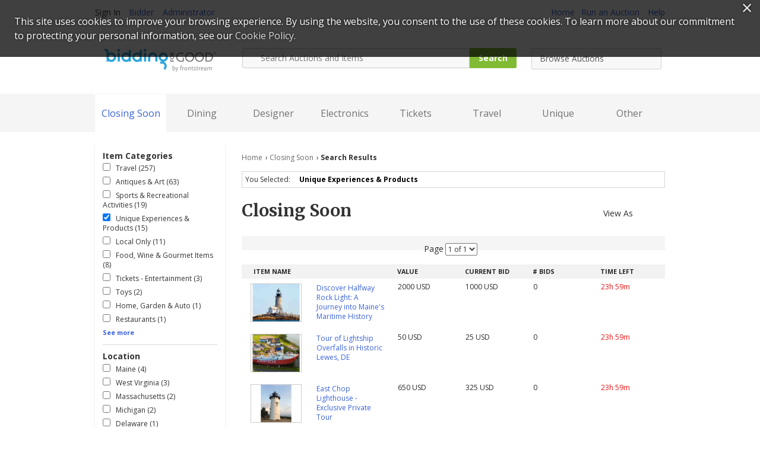

--- FILE ---
content_type: text/html;charset=ISO-8859-1
request_url: https://auction.frontstream.com/auction/search/closingsoon.action?view=LIST&onlyBuyNow=false&onlyNew=false&onlyClosingSoon=false&attributes=22&locations=&page=1&sort=NUM_BIDS_ASC&per=90&prices=&onlyOnline=false
body_size: 51644
content:












<!DOCTYPE html>
<html lang="en">
<head>
	 
	
    <title>BiddingForGood - Browse Items - Closing Soon</title>
	<meta charset="UTF-8">
	
		
    	
    		<meta name="Description" content="Bid on school and nonprofit fundraising auction items; support worthy causes that make a difference. Auctions include electronics, celebrity items and more." />
    	
    	
    
    <meta name="ROBOTS" content="NOARCHIVE" />
	<meta name="viewport" content="width=device-width, initial-scale=1.0" />
    <link rel="dns-prefetch" href="//css.biddingforgood.com" />
    <link rel="dns-prefetch" href="//image.biddingforgood.com" />
    <link rel="dns-prefetch" href="//js.biddingforgood.com" />
    <link rel="icon" href="/img/portal/favicon.ico" type="image/x-icon" />
	<link rel="shortcut icon" href="/img/portal/favicon.ico" type="image/x-icon" />
    
        <link rel="canonical" href="https://auction.frontstream.com/auction/search/closingsoon.action?attributes=22" /> 
    
    
    <link rel="stylesheet" href="/css/portal/jquery-ui-1.12.1.custom-41d36232bf2ea437e0dbd5872b994bb4.css" />
	<link rel="stylesheet" href="/css/portal/global-c8cf81e75d9dbb1aff17418b5ecda98c.css" />
	<link rel="stylesheet" href="/css/portal/update_account-4abeda81c4cd523adeb92050c57c572a.css" />
	<link rel="stylesheet" href="/css/portal/font-awesome.min-95499284a45716f79a1d5a015cc53be5.css" />
    <link rel='stylesheet' type='text/css' href='https://fonts.googleapis.com/css?family=Merriweather:700|Open+Sans:400,700' >
    <link rel="stylesheet" type="text/css" href="https://auth.frontstream.com/bundles/css/fscookies.css">
	<style media="print">#nav, #footer, .nav{display: none;}</style>
    
    
    
		<!-- Google Tag Manager -->
		<script>(function(w,d,s,l,i){w[l]=w[l]||[];w[l].push({'gtm.start':
		new Date().getTime(),event:'gtm.js'});var f=d.getElementsByTagName(s)[0],
		j=d.createElement(s),dl=l!='dataLayer'?'&l='+l:'';j.async=true;j.src=
		'https://www.googletagmanager.com/gtm.js?id='+i+dl;f.parentNode.insertBefore(j,f);
		})(window,document,'script','dataLayer','GTM-5RV44LW');</script>
		<!-- End Google Tag Manager -->
	
    
</head>

<body class="page-closing page-items two-col">
    
    
		
    
        <div class="bidder links">
            <div class="page">
                
                
                    <ul>
                        <li>Sign In</li>
                        <li><a rel="nofollow" href="/auction/user/b4gsignin.action">Bidder</a></li>
                        <li><a href="/platform/start">Administrator</a></li>
                    </ul>
                    <ul>
                        <li><a href="/auction/biddingforgood.action">Home</a>
                        <li><a href="https://www.frontstream.com/biddingforgood/auctions?utm_source=BFG&utm_campaign=bfg-request-a-demo&utm_medium=referral&utm_content=bfg-nav">Run an Auction</a></li>
                        <li><a href="https://frontstream.zendesk.com/hc/en-us/sections/115001633423-Bidder-FAQ" target="_blank">Help</a></li>
                    </ul>
                
                
                
            </div>
        </div>
    

    <header class="page clearfix" role="banner">
        <a href="/auction/biddingforgood.action" class="logo"><img src="/img/portal/BFG_FS_ logo.png" width="219" alt="BiddingForGood Home" height="41" /></a>
        <form method="get" action="/auction/search/combined.action">
        	
            <fieldset id="search" role="search" class="clearfix">
                <legend>Search This Site</legend>
                <label for="query" style="display:none;">Search Auctions and Items</label>
                <span class="search-icon"> </span>
                <input name="query" id="query" placeholder="Search Auctions and Items" type="text" />
                <button type="submit" name="search">Search</button>
            </fieldset>
        <div style="display: none;"><input type="hidden" name="_sourcePage" value="x2wv_Y6HT65PS25TP299mpVJCfVd_jbhbpthrtWEMPkGUeAWByZ9Pe6njTWDTSf5ZTElgJlwTMRBnoHMevxVdSlQ_s1bzvzb" /><input type="hidden" name="__fp" value="BZsFxZ-Oy0s8qadSbZIVZ4I-p1Psu5kNpKehH_LomIvQTXm1lt8DnoyN3zQlAKBv" /></div></form>
        &nbsp;&nbsp;&nbsp;&nbsp;&nbsp;&nbsp;
        <select id="browse-auctions">
            <option value="">Browse Auctions</option>
            <option value="/auction/browse/current.action" >All Auctions</option>
            <option value="/auction/browse/closingsoon.action" >Closing Soon</option>
            
            <option value="/auction/browse/upcomingliveevent.action" >Live Events</option>
        </select>
    </header>
    
    <div class="navigation clearfix">
        <nav class="page clearfix" role="navigation">
            <ul class="nav-list">
                <li> 
                    <a href="/auction/search/closingsoon.action">Closing Soon</a>
                    <div class="menu-container">
                        <div class="menu">
                            <div class="menu-column">
                                <h3>Top Categories</h3>
                                <ul>
                                    <li>
                                        <a href="/auction/search/closingsoon.action?attributes=21">Travel</a>
                                    </li>
                                    <li>
                                        <a href="/auction/search/closingsoon.action?attributes=22">Unique Experiences</a>
                                    </li>
                                    <li>
                                        <a href="/auction/search/closingsoon.action?attributes=14">Restaurants</a>
                                    </li>
                                    <li>
                                        <a href="/auction/search/closingsoon.action?attributes=18">Entertainment Tickets</a>
                                    </li>
                                    <li>
                                        <a href="/auction/search/closingsoon.action?attributes=19">Sports Tickets</a>
                                    </li>
                                </ul>
                            </div>
                            <div class="menu-column image">
                                <a href="/auction/search/closingsoon.action"><img src="/img/portal/menu-closing-soon-243e5e679472bbc2ef5ecb41f9d23e46.jpg" width="548" alt="Closing Soon Items" title="Shop Closing Soon" height="282" /></a>
                            </div>
                        </div>
                    </div>
                </li>
                <li> 
                    <a href="/auction/search/dining.action">Dining</a>
                    <div class="menu-container">
                        <div class="menu">
                            <div class="menu-column">
                                <h3>Top Categories</h3>
                                <ul>
                                    <li>
                                        <a href="/auction/search/dining.action?attributes=126">American</a>
                                    </li>
                                    <li>
                                        <a href="/auction/search/dining.action?attributes=132">Italian</a>
                                    </li>
                                    <li>
                                        <a href="/auction/search/dining.action?attributes=144">Gift Cards</a>
                                    </li>
                                    <li>
                                        <a href="/auction/search/dining.action?attributes=135">Mexican/Southwestern</a>
                                    </li>
                                    <li>
                                        <a href="/auction/search/dining.action?attributes=141">Breakfast/Brunch</a>
                                    </li>
                                </ul>
                            </div>
                            <div class="menu-column image">
                                <a href="/auction/search/dining.action"><img src="/img/portal/menu-dining-f39adc07c5c0184beb80f0b1c628186f.jpg" width="548" alt="Dining Items" title="Shop Dining" height="282" /></a>
                            </div>
                        </div>
                    </div>
                </li>
                <li>
                    <a href="/auction/search/designeritems.action">Designer</a> 
                    <div class="menu-container">
                        <div class="menu">
                            <div class="menu-column">
                                <h3>Top Categories</h3>
                                <ul>
                                    <li>
                                        <a href="/auction/search/designeritems.action?attributes=34">Women&rsquo;s</a>
                                    </li>
                                    <li>
                                        <a href="/auction/search/designeritems.action?attributes=82">Handbags &amp; Jewelry</a>
                                    </li>
                                    <li>
                                        <a href="/auction/search/designeritems.action?attributes=46">Sunglasses</a>
                                    </li>
                                    <li>
                                        <a href="/auction/search/designeritems.action?attributes=33">Men&rsquo;s</a>
                                    </li>
                                    <li>
                                        <a href="/auction/search/designeritems.action?attributes=35">Children&rsquo;s</a>
                                    </li>
                                </ul>
                            </div>
                            <div class="menu-column image">
                                <a href="/auction/search/designeritems.action"><img src="/img/portal/menu-designer-84a596bb89f8754f17ddc6800680aa04.jpg" width="548" alt="Designer Items" title="Shop Designer" height="282" /></a>
                            </div>
                        </div>
                    </div>
                </li>
                <li>
                    <a href="/auction/search/electronics.action">Electronics</a> 
                    <div class="menu-container">
                        <div class="menu">
                            <div class="menu-column">
                                <h3>Top Categories</h3>
                                <ul>
                                      <li>
                                          <a href="/auction/search/electronics.action?attributes=50">Apple</a>
                                      </li>
                                      <li>
                                          <a href="/auction/search/electronics.action?attributes=56">Music Players</a>
                                      </li>
                                      <li>
                                          <a href="/auction/search/electronics.action?attributes=51">Computers</a>
                                      </li>
                                      <li>
                                          <a href="/auction/search/electronics.action?attributes=57">Phones</a>
                                      </li>
                                      <li>
                                          <a href="/auction/search/electronics.action?attributes=60">Gift Cards</a>
                                      </li>
                                </ul>
                            </div>
                            <div class="menu-column image">
                                <a href="/auction/search/electronics.action"><img src="/img/portal/menu-electronics-302827cd050642c3471183b0d023bcda.jpg" width="548" alt="Electronics Items" title="Shop Electronics" height="282" /></a>
                            </div>
                        </div>
                    </div>
                </li>
                <li>
                    <a href="/auction/search/tickets.action">Tickets</a> 
                    <div class="menu-container">
                        <div class="menu">
                            <div class="menu-column">
                                <h3>Top Categories</h3>
                                <ul>
                                      <li>
                                          <a href="/auction/search/tickets.action?attributes=189">Concerts</a>
                                      </li>
                                      <li>
                                          <a href="/auction/search/tickets.action?attributes=194">Theater</a>
                                      </li>
                                      <li>
                                          <a href="/auction/search/tickets.action?attributes=197">Baseball</a>
                                      </li>
                                      <li>
                                          <a href="/auction/search/tickets.action?attributes=198">Basketball</a>
                                      </li>
                                      <li>
                                          <a href="/auction/search/tickets.action?attributes=199">Football</a>
                                      </li>
                                </ul>
                            </div>
                            <div class="menu-column image">
                                <a href="/auction/search/tickets.action"><img src="/img/portal/menu-tickets-080408a2fbb73402317281931367a716.jpg" width="548" alt="Tickets Items" title="Shop Tickets" height="282" /></a>
                            </div>
                        </div>
                    </div>
                </li>
                <li>
                    <a href="/auction/search/travel.action">Travel</a>
                    <div class="menu-container">
                        <div class="menu">
                            <div class="menu-column">
                                <h3>Top Categories</h3>
                                <ul>
                                      <li>
                                          <a href="/auction/search/travel.action?attributes=235">Hotel</a>
                                      </li>
                                      <li>
                                          <a href="/auction/search/travel.action?attributes=231">Air &amp; Hotel</a>
                                      </li>
                                      <li>
                                          <a href="/auction/search/travel.action?attributes=223">Beach</a>
                                      </li>
                                      <li>
                                          <a href="/auction/search/travel.action?attributes=226">Golf</a>
                                      </li>
                                      <li>
                                          <a href="/auction/search/travel.action?attributes=229">Spa</a>
                                      </li>
                                </ul>
                            </div>
                            <div class="menu-column image">
                                <a href="/auction/search/travel.action"><img src="/img/portal/menu-travel-bc952ac62147dcd0bb9b5c400b3f49be.jpg" width="548" alt="Travel Items" title="Shop Travel" height="282" /></a>
                            </div>
                        </div>
                    </div>
                </li>
                <li>
                    <a href="/auction/search/uniqueexperiences.action">Unique</a>
                    <div class="menu-container">
                        <div class="menu">
                            <div class="menu-column">
                                <h3>Top Categories</h3>
                                <ul>
                                      <li>
                                          <a href="/auction/search/uniqueexperiences.action?attributes=238">Celebrity</a>
                                      </li>
                                      <li>
                                          <a href="/auction/search/uniqueexperiences.action?attributes=237">Adventure/Adrenaline</a>
                                      </li>
                                      <li>
                                          <a href="/auction/search/uniqueexperiences.action?attributes=240">Food</a>
                                      </li>
                                      <li>
                                          <a href="/auction/search/uniqueexperiences.action?attributes=242">Sports</a>
                                      </li>
                                      <li>
                                          <a href="/auction/search/uniqueexperiences.action?attributes=241">Personalized</a>
                                      </li>
                                </ul>
                            </div>
                            <div class="menu-column image">
                                <a href="/auction/search/uniqueexperiences.action"><img src="/img/portal/menu-unique-f3b0446739ce91d2b75e2460b4287c99.jpg" width="548" alt="Unique Items" title="Shop Unique" height="282" /></a>
                            </div>
                        </div>
                    </div>
                </li>
                <li>
                    <a href="/auction/search/other.action">Other</a>
                    <div class="menu-container">
                        <div class="menu">
                            <div class="menu-column">
                                <h3>Top Categories</h3>
                                <ul>
                                      <li>
                                          <a href="/auction/search/other.action?attributes=1">Antiques &amp; Art</a>
                                      </li>
                                      <li>
                                          <a href="/auction/search/other.action?attributes=5">Food &amp; Wine</a>
                                      </li>
                                      <li>
                                          <a href="/auction/search/other.action?attributes=10">Home, Garden &amp; Auto</a>
                                      </li>
                                      <li>
                                          <a href="/auction/search/other.action?attributes=16">Spa &amp; Beauty</a>
                                      </li>
                                      <li>
                                          <a href="/auction/search/other.action?attributes=17">Sports &amp; Recreational Activities</a>
                                      </li>
                                </ul>
                            </div>
                            <div class="menu-column image">
                                <a href="/auction/search/other.action"><img src="/img/portal/menu-other-690512e7ef01da11f831d02d3844a621.jpg" width="548" alt="Other Items" title="Shop Other" height="282" /></a>
                            </div>
                        </div>
                    </div>
                </li>
            </ul>
        </nav>
    </div>
    
    

<div class="content page clearfix" role="main">
	<section id="primary">
		<ul class="breadcrumbs">
			<li><a href="/auction/biddingforgood.action">Home</a> &rsaquo; </li>
			
				
				
					<li><a href="/auction/search/closingsoon.action">Closing Soon</a> &rsaquo; </li>
					<li>Search Results</li>
				
			
		</ul>
		
			
			
			
			
				













<ul class="section queries">
	<li>You Selected: </li>
	
		<li>
			
			<a href="/auction/search/closingsoon.action?view=LIST&amp;onlyBuyNow=false&amp;onlyNew=false&amp;onlyClosingSoon=false&amp;page=1&amp;sort=NUM_BIDS_ASC&amp;per=90&amp;onlyOnline=false"><span class="close"></span> Unique Experiences & Products</a>
		</li> 
	
	
	
	
	
	
	
</ul>

<h1>
    Closing Soon
    <span class="view-as">
        <span class="label">View As</span>
        <a href="/auction/search/closingsoon.action?view=GALLERY&amp;onlyBuyNow=false&amp;onlyNew=false&amp;onlyClosingSoon=false&amp;attributes=22&amp;locations=&amp;page=1&amp;sort=NUM_BIDS_ASC&amp;per=90&amp;prices=&amp;onlyOnline=false" class="gallery">Gallery View</a> 
        <a href="/auction/search/closingsoon.action?view=LIST&amp;onlyBuyNow=false&amp;onlyNew=false&amp;onlyClosingSoon=false&amp;attributes=22&amp;locations=&amp;page=1&amp;sort=NUM_BIDS_ASC&amp;per=90&amp;prices=&amp;onlyOnline=false" class="list active">List View</a> 
    </span>
</h1>

    







<div class="controls clearfix">
    
    <div class="view-page">
        <form method="get" action="/auction/search/closingsoon.action">
        <input name="view" type="hidden" value="LIST" />
        <input name="sort" type="hidden" value="NUM_BIDS_ASC" />
        <input name="per" type="hidden" value="90" />
        <input name="attributes" type="hidden" value="22" />
        
        
        <input name="onlyNew" type="hidden" value="false" />
        <input name="onlyClosingSoon" type="hidden" value="false" />
        <input name="onlyOnline" type="hidden" value="false" />
        <input name="onlyBuyNow" type="hidden" value="false" />
        <fieldset>
            <label for="view-page">Page</label>
            <select name="page" onchange="this.form.submit();">
                
                    <option value="1" selected="selected">1 of 1</option>
                
            </select>
        </fieldset>
        <div style="display: none;"><input type="hidden" name="_sourcePage" value="zMladd3UsxJN57a2NpNKyLwhppdRUesWWLcDpjJ1B3Iz-sg1fA0-hF6wSJDOYVghj9YoLahIdLi8ui20Aj9LK1ctLvNWSpLM" /><input type="hidden" name="__fp" value="Tf9OvbrajGcL_8Ajh6Hbnjy8dsGA4e-r6KS7cnQIF9lYPNSnCSQuz9_8BFm4YpHo" /></div></form>
    </div>
    <div class="paging">
        
        
    </div>
</div>

<table class="sortable items">
	<thead>
		<tr>
			
			<th scope="col" class="header name ">
				<div class="wrap">
					<span class="arrow"></span>
					<a href="/auction/search/closingsoon.action?view=LIST&amp;onlyBuyNow=false&amp;onlyNew=false&amp;onlyClosingSoon=false&amp;attributes=22&amp;locations=&amp;page=1&amp;sort=NAME_ASC&amp;per=90&amp;prices=&amp;onlyOnline=false">Item Name</a> 
				</div>
			</th>
			
			<th scope="col" class="header ">
				<div class="wrap">
					<span class="arrow"></span>
					<a href="/auction/search/closingsoon.action?view=LIST&amp;onlyBuyNow=false&amp;onlyNew=false&amp;onlyClosingSoon=false&amp;attributes=22&amp;locations=&amp;page=1&amp;sort=VALUE_ASC&amp;per=90&amp;prices=&amp;onlyOnline=false">Value</a> 
				</div>
			</th>
			
			<th scope="col" class="header ">
				<div class="wrap">
					<span class="arrow"></span>
					<a href="/auction/search/closingsoon.action?view=LIST&amp;onlyBuyNow=false&amp;onlyNew=false&amp;onlyClosingSoon=false&amp;attributes=22&amp;locations=&amp;page=1&amp;sort=CURRENT_BID_ASC&amp;per=90&amp;prices=&amp;onlyOnline=false">Current Bid</a> 
				</div>
			</th>
			
			<th scope="col" class="header sort headerSortUp">
				<div class="wrap">
					<span class="arrow"></span>
					<a href="/auction/search/closingsoon.action?view=LIST&amp;onlyBuyNow=false&amp;onlyNew=false&amp;onlyClosingSoon=false&amp;attributes=22&amp;locations=&amp;page=1&amp;sort=NUM_BIDS_DESC&amp;per=90&amp;prices=&amp;onlyOnline=false"># Bids</a> 
				</div>
			</th>
			
			<th scope="col" class="header ">
				<div class="wrap">
					<span class="arrow"></span>
					<a href="/auction/search/closingsoon.action?view=LIST&amp;onlyBuyNow=false&amp;onlyNew=false&amp;onlyClosingSoon=false&amp;attributes=22&amp;locations=&amp;page=1&amp;sort=CLOSE_ASC&amp;per=90&amp;prices=&amp;onlyOnline=false">Time Left</a> 
				</div>
			</th>
		</tr>
	</thead>
	<tbody>
		
			<tr>
				<td class="name">
					<div class="photo">
						
						
							
							
								<a href="/auction/item/b4gitem.action?id=344036439"><img src="/orgs/lighthousesmatter/341820029/345004177.209.157.jpg" width="84" alt="Discover Halfway Rock Light: A Journey into Maine's Maritime History" height="63" /></a>
							
						
					</div>
    				
    					
    					
    						<a href="/auction/item/b4gitem.action?id=344036439">Discover Halfway Rock Light: A Journey into Maine's Maritime History</a>
    					
    				
				</td>
				<td>
					
						
							
							2000&nbsp;USD
						
					
				</td>
				<td>
					1000&nbsp;USD
					
				</td>
				<td>
					0
				</td>
				<td class="time closing_soon">
					23h 59m
				</td>
			</tr>
		
			<tr>
				<td class="name">
					<div class="photo">
						
						
							
							
								<a href="/auction/item/b4gitem.action?id=344020139"><img src="/orgs/lighthousesmatter/341820029/344979607.209.157.jpg" width="84" alt="Tour of Lightship Overfalls in Historic Lewes, DE" height="63" /></a>
							
						
					</div>
    				
    					
    					
    						<a href="/auction/item/b4gitem.action?id=344020139">Tour of Lightship Overfalls in Historic Lewes, DE</a>
    					
    				
				</td>
				<td>
					
						
							
							50&nbsp;USD
						
					
				</td>
				<td>
					25&nbsp;USD
					
				</td>
				<td>
					0
				</td>
				<td class="time closing_soon">
					23h 59m
				</td>
			</tr>
		
			<tr>
				<td class="name">
					<div class="photo">
						
						
							
							
								<a href="/auction/item/b4gitem.action?id=344020700"><img src="/orgs/lighthousesmatter/341820029/344980102.209.157.jpg" width="84" alt="East Chop Lighthouse - Exclusive Private Tour" height="63" /></a>
							
						
					</div>
    				
    					
    					
    						<a href="/auction/item/b4gitem.action?id=344020700">East Chop Lighthouse - Exclusive Private Tour</a>
    					
    				
				</td>
				<td>
					
						
							
							650&nbsp;USD
						
					
				</td>
				<td>
					325&nbsp;USD
					
				</td>
				<td>
					0
				</td>
				<td class="time closing_soon">
					23h 59m
				</td>
			</tr>
		
			<tr>
				<td class="name">
					<div class="photo">
						
						
							
							
								<a href="/auction/item/b4gitem.action?id=344056704"><img src="/orgs/lighthousesmatter/341820029/345014836.209.157.jpg" width="84" alt="Private Family Tour of Huntington Harbor Lighthouse, NY" height="63" /></a>
							
						
					</div>
    				
    					
    					
    						<a href="/auction/item/b4gitem.action?id=344056704">Private Family Tour of Huntington Harbor Lighthouse, NY</a>
    					
    				
				</td>
				<td>
					
						
							
							150&nbsp;USD
						
					
				</td>
				<td>
					75&nbsp;USD
					
				</td>
				<td>
					1
				</td>
				<td class="time closing_soon">
					23h 59m
				</td>
			</tr>
		
			<tr>
				<td class="name">
					<div class="photo">
						
						
							
							
								<a href="/auction/item/b4gitem.action?id=344057856"><img src="/orgs/lighthousesmatter/341820029/345015993.209.157.jpg" width="84" alt="Port Sanilac Lighthouse - Private Tour for 5" height="63" /></a>
							
						
					</div>
    				
    					
    					
    						<a href="/auction/item/b4gitem.action?id=344057856">Port Sanilac Lighthouse - Private Tour for 5</a>
    					
    				
				</td>
				<td>
					
						
							
							150&nbsp;USD
						
					
				</td>
				<td>
					75&nbsp;USD
					
				</td>
				<td>
					1
				</td>
				<td class="time closing_soon">
					23h 59m
				</td>
			</tr>
		
			<tr>
				<td class="name">
					<div class="photo">
						
						
							
							
								<a href="/auction/item/b4gitem.action?id=344057823"><img src="/orgs/lighthousesmatter/341820029/345015963.209.157.jpg" width="84" alt="Jacobsville (Portage River) Lighthouse - Private Tour for 5" height="63" /></a>
							
						
					</div>
    				
    					
    					
    						<a href="/auction/item/b4gitem.action?id=344057823">Jacobsville (Portage River) Lighthouse - Private Tour for 5</a>
    					
    				
				</td>
				<td>
					
						
							
							100&nbsp;USD
						
					
				</td>
				<td>
					50&nbsp;USD
					
				</td>
				<td>
					1
				</td>
				<td class="time closing_soon">
					23h 59m
				</td>
			</tr>
		
			<tr>
				<td class="name">
					<div class="photo">
						
						
							
							
								<a href="/auction/item/b4gitem.action?id=344050611"><img src="/orgs/lighthousesmatter/341820029/345009607.209.157.jpg" width="84" alt="Private Photography Tour in Acadia National Park with John K. Putnam" height="63" /></a>
							
						
					</div>
    				
    					
    					
    						<a href="/auction/item/b4gitem.action?id=344050611">Private Photography Tour in Acadia National Park with John K. Putnam</a>
    					
    				
				</td>
				<td>
					
						
							
							395&nbsp;USD
						
					
				</td>
				<td>
					200&nbsp;USD
					
				</td>
				<td>
					1
				</td>
				<td class="time closing_soon">
					23h 59m
				</td>
			</tr>
		
			<tr>
				<td class="name">
					<div class="photo">
						
						
							
							
								<a href="/auction/item/b4gitem.action?id=344031654"><img src="/orgs/lighthousesmatter/341820029/344989789.209.157.jpg" width="84" alt="Currituck Beach Lighthouse - Private Tour" height="63" /></a>
							
						
					</div>
    				
    					
    					
    						<a href="/auction/item/b4gitem.action?id=344031654">Currituck Beach Lighthouse - Private Tour</a>
    					
    				
				</td>
				<td>
					
						
							
							52&nbsp;USD
						
					
				</td>
				<td>
					30&nbsp;USD
					
				</td>
				<td>
					1
				</td>
				<td class="time closing_soon">
					23h 59m
				</td>
			</tr>
		
			<tr>
				<td class="name">
					<div class="photo">
						
						
							
							
								<a href="/auction/item/b4gitem.action?id=343992662"><img src="/orgs/theclaycenter/341817686/344949912.209.157.jpg" width="84" alt="Explore Spooky History at West Virginia Penitentiary" height="63" /></a>
							
						
					</div>
    				
    					
    					
    						<a href="/auction/item/b4gitem.action?id=343992662">Explore Spooky History at West Virginia Penitentiary</a>
    					
    				
				</td>
				<td>
					
						
							
							30&nbsp;USD
						
					
				</td>
				<td>
					15&nbsp;USD
					
						<br />
						<span>Buy Price:</span>
						50&nbsp;USD
					
				</td>
				<td>
					1
				</td>
				<td class="time closing_soon">
					29m
				</td>
			</tr>
		
			<tr>
				<td class="name">
					<div class="photo">
						
						
							
							
								<a href="/auction/item/b4gitem.action?id=344016837"><img src="/orgs/lighthousesmatter/341820029/344976391.209.157.jpg" width="84" alt="Private Tour of Nobska Lighthouse on Cape Cod" height="63" /></a>
							
						
					</div>
    				
    					
    					
    						<a href="/auction/item/b4gitem.action?id=344016837">Private Tour of Nobska Lighthouse on Cape Cod</a>
    					
    				
				</td>
				<td>
					
						
							
							250&nbsp;USD
						
					
				</td>
				<td>
					125&nbsp;USD
					
				</td>
				<td>
					1
				</td>
				<td class="time closing_soon">
					23h 59m
				</td>
			</tr>
		
			<tr>
				<td class="name">
					<div class="photo">
						
						
							
							
								<a href="/auction/item/b4gitem.action?id=344061354"><img src="/orgs/theclaycenter/341817686/345019259.209.157.jpg" width="84" alt="VIP Race Day Experience & Caravan Ride" height="63" /></a>
							
						
					</div>
    				
    					
    					
    						<a href="/auction/item/b4gitem.action?id=344061354">VIP Race Day Experience & Caravan Ride</a>
    					
    				
				</td>
				<td>
					
						
							
							250&nbsp;USD
						
					
				</td>
				<td>
					100&nbsp;USD
					
						<br />
						<span>Buy Price:</span>
						350&nbsp;USD
					
				</td>
				<td>
					1
				</td>
				<td class="time closing_soon">
					29m
				</td>
			</tr>
		
			<tr>
				<td class="name">
					<div class="photo">
						
						
							
							
								<a href="/auction/item/b4gitem.action?id=344020665"><img src="/orgs/lighthousesmatter/341820029/344980092.209.157.jpg" width="84" alt="Key West Lighthouse Sunset Experience" height="63" /></a>
							
						
					</div>
    				
    					
    					
    						<a href="/auction/item/b4gitem.action?id=344020665">Key West Lighthouse Sunset Experience</a>
    					
    				
				</td>
				<td>
					
						
							
							325&nbsp;USD
						
					
				</td>
				<td>
					182&nbsp;USD
					
				</td>
				<td>
					3
				</td>
				<td class="time closing_soon">
					23h 59m
				</td>
			</tr>
		
			<tr>
				<td class="name">
					<div class="photo">
						
						
							
							
								<a href="/auction/item/b4gitem.action?id=343998063"><img src="/orgs/lighthousesmatter/341820029/344955743.209.157.jpg" width="84" alt="Camden Harbor to Rockport Harbor Kayak Tour for Two" height="63" /></a>
							
						
					</div>
    				
    					
    					
    						<a href="/auction/item/b4gitem.action?id=343998063">Camden Harbor to Rockport Harbor Kayak Tour for Two</a>
    					
    				
				</td>
				<td>
					
						
							
							270&nbsp;USD
						
					
				</td>
				<td>
					185&nbsp;USD
					
				</td>
				<td>
					5
				</td>
				<td class="time closing_soon">
					23h 59m
				</td>
			</tr>
		
			<tr>
				<td class="name">
					<div class="photo">
						
						
							
							
								<a href="/auction/item/b4gitem.action?id=344046900"><img src="/orgs/lighthousesmatter/341820029/345006698.209.157.jpg" width="84" alt="Hearts of Pine SC Authentic Lighthouse Kit - Short Sleeve Jersey" height="63" /></a>
							
						
					</div>
    				
    					
    					
    						<a href="/auction/item/b4gitem.action?id=344046900">Hearts of Pine SC Authentic Lighthouse Kit - Short Sleeve Jersey</a>
    					
    				
				</td>
				<td>
					
						
							
							110&nbsp;USD
						
					
				</td>
				<td>
					82&nbsp;USD
					
				</td>
				<td>
					8
				</td>
				<td class="time closing_soon">
					23h 59m
				</td>
			</tr>
		
			<tr>
				<td class="name">
					<div class="photo">
						
						
							
							
								<a href="/auction/item/b4gitem.action?id=344042181"><img src="/orgs/theclaycenter/341817686/345001091.209.157.jpg" width="84" alt="Rails & River Adventure: Quad Railbike Experience for Four" height="63" /></a>
							
						
					</div>
    				
    					
    					
    						<a href="/auction/item/b4gitem.action?id=344042181">Rails & River Adventure: Quad Railbike Experience for Four</a>
    					
    				
				</td>
				<td>
					
						
							
							160&nbsp;USD
						
					
				</td>
				<td>
					100&nbsp;USD
					
						<br />
						<span>Buy Price:</span>
						250&nbsp;USD
					
				</td>
				<td>
					9
				</td>
				<td class="time closing_soon">
					29m
				</td>
			</tr>
		
	</tbody>
</table>

    







<div class="controls clearfix">
    
        <div class="items-per-page">
            Items per page 
            <a href="/auction/search/closingsoon.action?view=LIST&amp;onlyBuyNow=false&amp;onlyNew=false&amp;onlyClosingSoon=false&amp;attributes=22&amp;locations=&amp;page=1&amp;sort=NUM_BIDS_ASC&amp;per=30&amp;prices=&amp;onlyOnline=false" class="">30</a> 
            <a href="/auction/search/closingsoon.action?view=LIST&amp;onlyBuyNow=false&amp;onlyNew=false&amp;onlyClosingSoon=false&amp;attributes=22&amp;locations=&amp;page=1&amp;sort=NUM_BIDS_ASC&amp;per=60&amp;prices=&amp;onlyOnline=false" class="">60</a> 
            <a href="/auction/search/closingsoon.action?view=LIST&amp;onlyBuyNow=false&amp;onlyNew=false&amp;onlyClosingSoon=false&amp;attributes=22&amp;locations=&amp;page=1&amp;sort=NUM_BIDS_ASC&amp;per=90&amp;prices=&amp;onlyOnline=false" class="active">90</a> 
        </div>
    
    <div class="view-page">
        <form method="get" action="/auction/search/closingsoon.action">
        <input name="view" type="hidden" value="LIST" />
        <input name="sort" type="hidden" value="NUM_BIDS_ASC" />
        <input name="per" type="hidden" value="90" />
        <input name="attributes" type="hidden" value="22" />
        
        
        <input name="onlyNew" type="hidden" value="false" />
        <input name="onlyClosingSoon" type="hidden" value="false" />
        <input name="onlyOnline" type="hidden" value="false" />
        <input name="onlyBuyNow" type="hidden" value="false" />
        <fieldset>
            <label for="view-page">Page</label>
            <select name="page" onchange="this.form.submit();">
                
                    <option value="1" selected="selected">1 of 1</option>
                
            </select>
        </fieldset>
        <div style="display: none;"><input type="hidden" name="_sourcePage" value="zN6sxfsOIqwOUCXLEC0_DL_29D_gABbKebXlg5qcdLE9g378eKoXqp6jg-oHH9dVB9lUZPtUd6zexV-i3FubithwhI52DPWx" /><input type="hidden" name="__fp" value="qEk5M9OQj4Xme5YBKQHJgTjfz6x0FYZLzJDBgN84yNVOsEr9hKwFV7Fko8CgZXT6" /></div></form>
    </div>
    <div class="paging">
        
        
    </div>
</div>


			
		
	</section>
	
	<form method="get" action="/auction/search/closingsoon.action">
	
		<input name="view" type="hidden" value="LIST" />
	
	
		<input name="sort" type="hidden" value="NUM_BIDS_ASC" />
	
	
		<input name="per" type="hidden" value="90" />
	
	
	<div id="secondary">
		<div class="box">
			<fieldset class="ticket">
				<legend class="accessibility">Select Category</legend>
				<h5>Item Categories</h5>
				
					
						<label >
							<input name="attributes" onchange="this.form.submit();" id="attributes_21" type="checkbox" value="21" />
							Travel (257)
						</label>
					
				
					
						<label >
							<input name="attributes" onchange="this.form.submit();" id="attributes_1" type="checkbox" value="1" />
							Antiques & Art (63)
						</label>
					
				
					
						<label >
							<input name="attributes" onchange="this.form.submit();" id="attributes_17" type="checkbox" value="17" />
							Sports & Recreational Activities (19)
						</label>
					
				
					
						<label >
							<input name="attributes" onchange="this.form.submit();" checked="checked" id="attributes_22" type="checkbox" value="22" />
							Unique Experiences & Products (15)
						</label>
					
				
					
						<label >
							<input name="attributes" onchange="this.form.submit();" id="attributes_12" type="checkbox" value="12" />
							Local Only (11)
						</label>
					
				
					
						<label >
							<input name="attributes" onchange="this.form.submit();" id="attributes_5" type="checkbox" value="5" />
							Food, Wine & Gourmet Items (8)
						</label>
					
				
					
						<label >
							<input name="attributes" onchange="this.form.submit();" id="attributes_18" type="checkbox" value="18" />
							Tickets - Entertainment (3)
						</label>
					
				
					
						<label >
							<input name="attributes" onchange="this.form.submit();" id="attributes_20" type="checkbox" value="20" />
							Toys (2)
						</label>
					
				
					
						<label >
							<input name="attributes" onchange="this.form.submit();" id="attributes_10" type="checkbox" value="10" />
							Home, Garden & Auto (1)
						</label>
					
				
					
						<label >
							<input name="attributes" onchange="this.form.submit();" id="attributes_14" type="checkbox" value="14" />
							Restaurants (1)
						</label>
					
				
					
						<label class="hidden">
							<input name="attributes" onchange="this.form.submit();" id="attributes_19" type="checkbox" value="19" />
							Tickets - Sports (1)
						</label>
					
				
					
						<label class="hidden">
							<input name="attributes" onchange="this.form.submit();" id="attributes_2" type="checkbox" value="2" />
							Books, CDs, DVDs & Video Games (1)
						</label>
					
				
					
						<label class="hidden">
							<input name="attributes" onchange="this.form.submit();" id="attributes_6" type="checkbox" value="6" />
							For Your Pet (1)
						</label>
					
				
				
					<a href="#" class="see-more">See more</a>
				
			</fieldset>
	
			






<fieldset class="location">
	<legend class="accessibility">Select Location</legend>
	<h5>Location</h5>
	
		<label >
			<input name="locations" onchange="this.form.submit();" id="location_31" type="checkbox" value="31" />
			Maine (4)
		</label>
	
		<label >
			<input name="locations" onchange="this.form.submit();" id="location_61" type="checkbox" value="61" />
			West Virginia (3)
		</label>
	
		<label >
			<input name="locations" onchange="this.form.submit();" id="location_33" type="checkbox" value="33" />
			Massachusetts (2)
		</label>
	
		<label >
			<input name="locations" onchange="this.form.submit();" id="location_34" type="checkbox" value="34" />
			Michigan (2)
		</label>
	
		<label >
			<input name="locations" onchange="this.form.submit();" id="location_20" type="checkbox" value="20" />
			Delaware (1)
		</label>
	
		<label >
			<input name="locations" onchange="this.form.submit();" id="location_21" type="checkbox" value="21" />
			Florida (1)
		</label>
	
		<label >
			<input name="locations" onchange="this.form.submit();" id="location_45" type="checkbox" value="45" />
			North Carolina (1)
		</label>
	
		<label >
			<input name="locations" onchange="this.form.submit();" id="location_98" type="checkbox" value="98" />
			Long Island (1)
		</label>
	
	
</fieldset>

			






<fieldset class="location">
	<legend class="accessibility">Select Price Range</legend>
	<h5>Price Range</h5>
	
		<label>
			<input name="prices" onchange="this.form.submit();" id="prices_0" type="checkbox" value="0" />
			
				Less than $50
				
				
				
				
				
				
				
			 (3)
		</label>
	
		<label>
			<input name="prices" onchange="this.form.submit();" id="prices_1" type="checkbox" value="1" />
			
				
				$50 - $100
				
				
				
				
				
				
			 (6)
		</label>
	
		<label>
			<input name="prices" onchange="this.form.submit();" id="prices_2" type="checkbox" value="2" />
			
				
				
				$101 - 200
				
				
				
				
				
			 (4)
		</label>
	
		<label>
			<input name="prices" onchange="this.form.submit();" id="prices_3" type="checkbox" value="3" />
			
				
				
				
				$201 - $500
				
				
				
				
			 (1)
		</label>
	
		<label>
			<input name="prices" onchange="this.form.submit();" id="prices_4" type="checkbox" value="4" />
			
				
				
				
				
				$501 - $1,000
				
				
				
			 (1)
		</label>
	
		<label>
			<input name="prices" onchange="this.form.submit();" id="prices_5" type="checkbox" value="5" />
			
				
				
				
				
				
				$1,001 - $2,000
				
				
			 (0)
		</label>
	
		<label>
			<input name="prices" onchange="this.form.submit();" id="prices_6" type="checkbox" value="6" />
			
				
				
				
				
				
				
				$2,001 - $5,000
				
			 (0)
		</label>
	
		<label>
			<input name="prices" onchange="this.form.submit();" id="prices_7" type="checkbox" value="7" />
			
				
				
				
				
				
				
				
				More than $5000
			 (0)
		</label>
	
</fieldset>

		</div>
		






<div class="searches">
	<h5>Popular Searches</h5>
	<ul>
		<li>
			<a href="/auction/search/search.action?query.query=golf">Golf</a>
		</li>
		<li>
			<a href="/auction/search/search.action?query.query=spa">Spa</a>
		</li>
		<li>
			<a href="/auction/search/search.action?query.query=sports">Sports</a>
		</li>
		<li>
			<a href="/auction/search/search.action?query.query=toys">Toys</a>
		</li>
	</ul>
</div>

	</div>
	
	<div style="display: none;"><input type="hidden" name="_sourcePage" value="26Mk-hjtDGGFOiNF2we2AwhqijMDFqJDM2kz2N_tIPeBXToSQyLu41jkV9XY1qqubr7Ba5Pd3aesJpneDA5PW28MhLC-L5nU" /><input type="hidden" name="__fp" value="c9wpwr7wlGOdz5tWPbWD7iXWOmFYHyuRHvEBqVKF9NfkKJCwMA-ud9YsVCSSDnDTAJ6WWqeLR9qVO578l7410UctR5mKzoGy" /></div></form>
</div>


	
      	








<footer role="contentinfo">
    <section class="page">
        <div class="column">
            <h3>About Us</h3>
            <ul>
                <li><a href="https://www.frontstream.com/about?utm_source=BFG&utm_campaign=bfg-request-a-demo&utm_medium=referral&utm_content=bfg-footer">Our Story</a></li>
                <li><a href="https://www.frontstream.com/about?utm_source=BFG&utm_campaign=bfg-request-a-demo&utm_medium=referral&utm_content=bfg-footer">Team</a></li>
                <li><a href="https://www.frontstream.com/blog?utm_source=BFG&utm_campaign=bfg-request-a-demo&utm_medium=referral&utm_content=bfg-footer">Blog</a></li>
                <li><a href="https://support.frontstream.com/hc/en-us/sections/115001633423-Bidder-FAQ?utm_source=BFG&utm_campaign=bfg-request-a-demo&utm_medium=referral&utm_content=bfg-footer">FAQ</a></li>
                <li><a href="https://go.frontstream.com/contact-sales?utm_source=BFG&utm_campaign=bfg-request-a-demo&utm_medium=referral&utm_content=bfg-footer">Contact Us</a></li>
            </ul>
        </div>
        <div class="column">
            <h3>Browse Live Auctions</h3>
            <ul>
                <li><a href="/auction/browse/current.action">All Auctions</a></li>
                <li><a href="/auction/browse/closingsoon.action">Closing Soon</a></li>
                <li><a href="/auction/browse/upcomingliveevent.action">Live Events</a></li>
                
            </ul>
        </div>
        <div class="column">
            <h3>Raise More Funds</h3>
            <ul>
                <li><a href="https://www.frontstream.com/auctions?utm_source=BFG&utm_campaign=bfg-request-a-demo&utm_medium=referral&utm_content=bfg-footer">Run an Auction</a></li>
                <li><a href="https://www.frontstream.com/peer-to-peer?utm_source=BFG&utm_campaign=bfg-request-a-demo&utm_medium=referral&utm_content=bfg-footer">Host a peer-to-peer event</a></li>
                <li><a href="https://www.frontstream.com/donation-campaigns?utm_source=BFG&utm_campaign=bfg-request-a-demo&utm_medium=referral&utm_content=bfg-footer">Launch a fundraising campaign</a></li>
            </ul>
        </div>
        <div class="column">
            <h3>Follow Us</h3>
            <ul class="social-media">
                <li><a rel="nofollow" href="https://www.facebook.com/biddingforgood" target="_blank" class="icon facebook" title="Follow on Facebook"></a></li>
                <li><a rel="nofollow" href="https://twitter.com/biddingforgood" target="_blank" class="icon x-logo" title="Follow on Twitter"></a></li>
                <li><a rel="nofollow" href="https://www.linkedin.com/company/biddingforgood" target="_blank" class="icon linkedin" title="Follow on Linked In"></a></li>
            </ul>
        </div>
        <p class="copyright">&copy; Sat Jan 31 22:00:28 EST 2026 BiddingForGood. All Rights Reserved.
            <a href="/auction/communicate/privacypolicy.action" target="_blank">Privacy Policy</a>
            
                
                
                
                    <a href="/docs/eula_buyer.pdf" target="_blank">&nbsp;Terms of Use</a>
                
                
            
           <a href="https://www.frontstream.com/cookie-policy/" target="_blank">Cookie Policy</a>
           <a href="https://www.frontstream.com/accessibility-statement" target="_blank">Accessibility</a>
                        
		 
        </p>
    </section>
</footer>
  	
  	
	<script src="/js/auction/auction-224de6e2a4e7a82e4075e866776aeb9f-min.js"></script>
	<script src="/js/auction/update_account-f301b37fb80e0edcb3bd82bd1ccd6fd1.js"></script>
	
	
	
	
	
	





<script async src="https://www.googletagmanager.com/gtag/js?id="></script>
<script>
    
	function enableGoogleAnalytics() {
		
		
			
		
	  	(function(i,s,o,g,r,a,m){i['GoogleAnalyticsObject']=r;i[r]=i[r]||function(){
	  	(i[r].q=i[r].q||[]).push(arguments)},i[r].l=1*new Date();a=s.createElement(o),
	  	m=s.getElementsByTagName(o)[0];a.async=1;a.src=g;m.parentNode.insertBefore(a,m)
		})(window,document,'script','//www.google-analytics.com/analytics.js','ga');
	  	
		console.log('GA enabled');
	  	//alert('Google Analytics script was loaded');
	  	
		

		
				//console.log('Site View');
				//console.log('UA-209992-2');
				//console.log('/b4g/items/closingsoon');				

				// create site tracker
				ga('create', 'UA-209992-2', 'auto', 'siteTracker');
				ga(function() {
					ga('siteTracker.set', 'page', '/b4g/items/closingsoon');
	
				  	//console.log('Created tracker:');
				  	//console.log(ga.getByName('siteTracker'));
				});
				
				
				
				// send page view
				ga('siteTracker.send', 'pageview');			
						
		
  	}
</script>


	
	<script type="text/javascript" src="https://auth.frontstream.com/bundles/FSCookies" language="text/javascript"></script>
	
    <script>
	    var cookieModal = FSCookieConsent.initialize({
	        // optional callback function on status change
	        onStatusChange: function (status) {
	            // Example of dynamically loading script after a status change see: https://www.cookiebot.com/en/developer/
	            if (status === 'allowAll') {
	                enableGoogleAnalytics();
	            } else {
	                // a change was made; reload to reflect it
	                location.reload();
	            }
	        },
	        onInitialise: function (status) {
	            //log('<em>onInitialise()</em> called with status <em>' + status + '</em>');
	            if (status === 'allowAll') {
	                enableGoogleAnalytics();
	            } else {
	            	disableGoogleAnalytics();
                }
	        },
	
	        // optional language selection
	        //language: $("input[name=my-radio]:checked").val(),
	
	        // optional auto-open (will automatically open modal if no cookie is present)
	        autoOpen: 'true',
	     	// optional auto-AskForAllowAll (will automatically open modal if they have not selected AllowAll)
	        autoAskForAllowAll: 'true',
	        cookiePolicyUrl: 'https://www.frontstream.com/cookie-policy/'
	    });
	    
		function disableGoogleAnalytics() {
	    	eraseCookie('_ga');
	    	eraseCookie('_gid');
    		eraseCookie('_gat');
    		eraseCookie('_gat_siteTracker');
    		eraseCookie('_gat_pageTracker');
	    	
	    	console.log('GA disabled');
	    }
		
		function setCookie(cname, cvalue, exdays) {
		    var d = new Date();
		    d.setTime(d.getTime() + (exdays * 24 * 60 * 60 * 1000));
		    var expires = "expires=" + d.toUTCString();
		    //var domain = "localhost";
		    var domain = ".biddingforgood.com";
		    document.cookie = cname + "=" + cvalue + ";" + expires + ";path=/;domain=" + domain;
		}
		
		function getCookie(cname) {
		    var name = cname + "=";
		    var ca = document.cookie.split(';');
		    for(var i = 0; i < ca.length; i++) {
		        var c = ca[i];
		        while (c.charAt(0) == ' ') {
		            c = c.substring(1);
		        }
		        if (c.indexOf(name) == 0) {
		            return c.substring(name.length, c.length);
		        }
		    }
		    return "";
		}
		
		function eraseCookie(name) {
		    setCookie(name, "" , -1);
		}

    </script>
    
    
	
<script>
	$(function() {
		if (jQuery.browser.msie) {
			$("input[type='checkbox']").unbind('click');
			$("input[type='checkbox']").click(function() {
				$(this).trigger('change')
			});
		}
	});
</script>



</body>
</html>


